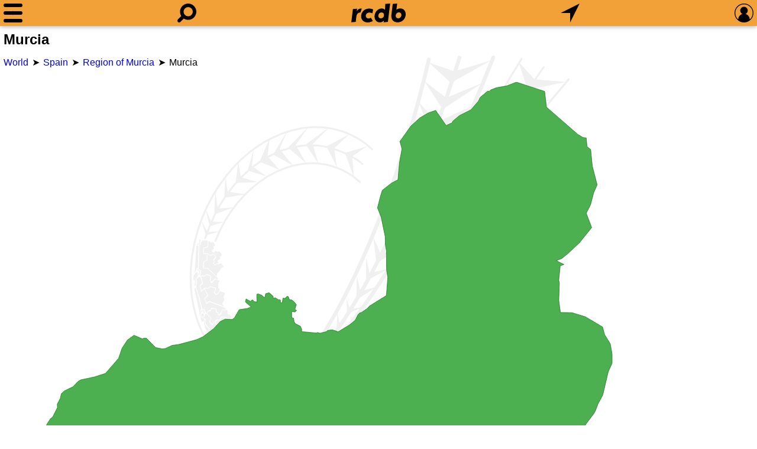

--- FILE ---
content_type: text/html; charset=UTF-8
request_url: https://rcdb.com/location.htm?id=63705
body_size: 14799
content:
<!DOCTYPE html>
<html lang=en>
<head><meta name="viewport" content="width=device-width, initial-scale=1.0, shrink-to-fit=no, viewport-fit=cover"><title>Murcia</title><meta name=description content="Looking for statistics on the fastest, tallest or longest roller coasters?  Find it all and much more with the interactive Roller Coaster Database."><meta name=application-name content=rcdb><style>
:root {--left: 0px;}
:root {--right: 0px;}
:root {--pleft: env(safe-area-inset-left);}
:root {--pright: env(safe-area-inset-right);}
:root {--ptop: env(safe-area-inset-top);}
:root {--pbottom: env(safe-area-inset-bottom);}
@media all and (min-width: 1281px)
{
	:root {--left: calc((100% - 1280px) / 2);}
	:root {--right: calc((100% - 1280px) / 2);}
	:root {--pleft: 0px;}
	:root {--pright: 0px;}
}:root {--body-back: #fff;}
:root {--body-text: #000;}
:root {--title-text: #000;}
:root {--link-link: #0000ee;}
:root {--link-visited: #551a8b;}
:root {--menu-back: #303231;}
:root {--menu-text: #e0e0e0;}
:root {--menu-hov: #505050;}
:root {--menu-line: #505050;}
:root {--head-text: #000;}
:root {--bg-color: rgba(239,138,8,0.8);}
:root {--shadow: 0 2px 5px 0 rgba(0,0,0,0.16), 0 2px 10px 0 rgba(0,0,0,0.12);}
:root {--tbl-head: #000;}
:root {--tbl-body: #c0c0c0;}
:root {--tbl-hov: rgba(0,0,0,0.06);}
:root {--bg-image: url(60.svg);}
:root {--img-camera: url(17.svg);}
:root {--img-tree-open: url("[data-uri]");}
:root {--img-tree-clos: url("[data-uri]");}
:root {--img-swap: url(/50.svg);}

:root {--ctrl-back: #fff;}
:root {--ctrl-back-rev: #141d26;}
:root {--ctrl-text-rev: #aab8c2;}
:root {--ctrl-bdr: 1px solid var(--bg-color);}

:root {--img-sort-not: url("[data-uri]");}
:root {--img-sort-asc: url("[data-uri]");}
:root {--img-sort-dec: url("[data-uri]");}

:root {--img-close: url("[data-uri]");}
.shade {overflow-y: auto;}@media all and (max-width: 1280px)
{
	#pbox {display: none;}
}

html {-webkit-text-size-adjust: 100%;}
body {background-color: var(--body-back); color: var(--body-text);}
body {line-height: 1.4;}
body {margin: 0 var(--right) 0 var(--left); padding: var(--ptop) calc(var(--pright) + 6px) var(--pbottom) calc(var(--pleft) + 6px);}
body, select, input, textarea {font-size: 16px; font-family: Arial, Helvetica, sans-serif;}

.locsel, select, input, textarea {background-color: var(--ctrl-back); color: var(--body-text); border: var(--ctrl-bdr); box-sizing: border-box; padding: 3px 6px;}
select:not([multiple]), input, textarea {-webkit-appearance: none; -moz-appearance: none; appearance: none;}
.locsel, select, input:not([type=radio]), textarea {border-radius: 6px;}
input[type=radio]:checked {background-image: url([data-uri]);}
input[type=radio], input[type='checkbox'] {height: 22px; width: 22px;}
input[type=radio] {position: relative; top: -4px; border-radius: 11px; margin-right: 6px;}
input[type=checkbox] {margin: 2px 6px 2px 0; vertical-align: bottom;}
input[type=checkbox]:checked {background-image: url([data-uri]);}
.locsel, select:not([multiple]) {padding-right: 26px; background-repeat: no-repeat; background-position: right 0; background-image: url([data-uri]);}
.locsel:focus, select:focus, textarea:focus, input:focus {box-shadow: 0 0 0 1px var(--bg-color); outline: none;}

.locsel {display: inline-block;}
.locsel:link {color: var(--body-text);}
.locsel:hover {text-decoration: none;}

.pop {color: var(--menu-text); background: var(--menu-back); box-shadow: var(--shadow); padding: 6px;}
.pop input,
.pop select,
.pop textarea {background-color: var(--ctrl-back-rev); color: var(--ctrl-text-rev);}

ul.ll.inline {display: inline;}
ul.ll {margin: .75em 0; padding: 0;}
ul.ll li {display: inline;}
ul.ll li:not(:first-child):before {content: '\2022'; margin: 0 6px;}

.bold {font-weight: bold;}

a {text-decoration: none;}
a:link {color: var(--link-link);}
a:visited {color: var(--link-visited);}
a:hover {text-decoration: underline;}
/*a:focus {outline: thin dotted;}*/

form {margin: 0px;}

h1 {margin: 6px 0 12px 0; padding: 0; font-size: 1.5em; font-weight: bold; color: var(--title-text);}
h2 {margin: 0; padding: 0; font-size: 1.25em; font-weight: bold;}:root {--menu-w: 32px;}
:root {--look-w: 32px;}
:root {--home-w: 92px;}
:root {--find-w: 32px;}
:root {--sign-w: 32px;}
:root {--margin: calc((100% - var(--menu-w) - var(--look-w) - var(--home-w) - var(--find-w) - var(--sign-w)) / 8);}

#menu {width: var(--menu-w);}
#look {width: var(--look-w);}
#home {width: var(--home-w); background-image: url(61.svg);}
#find {width: var(--find-w);}
#sign {width: var(--sign-w);}

:root {--head-height: 32px;}
:root {--head-padding: 6px;}

:root {--head-total: calc(var(--head-height) + var(--head-padding) * 2);}

.svg {background-size: contain; background-repeat: no-repeat; background-position: center;}
.nav {position: fixed; left: var(--left); right: var(--right); box-shadow: var(--shadow);}

#menudrop {left: calc(var(--left) + var(--pleft)); white-space: nowrap;}
#signdrop {right: calc(var(--right) + var(--pright));}

#head {top: 0; height: var(--head-height); overflow: hidden; white-space: nowrap;}
#head {background: var(--bg-color); padding: var(--head-padding) calc(var(--pright) + 6px) var(--head-padding) calc(var(--pleft) + 6px);}
#head a {display: inline-block; position: relative; height: 32px;}
#head a:not(:first-child) {margin-left: var(--margin);}
#head a:not(:last-child) {margin-right: var(--margin);}

#bg {position: fixed; z-index: -1; left: 0; right: 0; top: var(--head-total); bottom: 0;}
#bg {background-image: var(--bg-image);}

#spacer {height: var(--head-total);}

#mask {position: fixed; display: none; top: var(--head-total); bottom: 0; left: 0; right: 0;}

@media all and (max-width: 640px)
{
	.shade > div > h2 {font-size: 22px;}

	.shade {width: 100%;}
					
	.mg a {padding: 6px 12px; font-size: 20px;}

	#signdrop form > * {padding: 9px;}
	.pref > * {padding: 9px 0;}

	#signdrop, 
	#signdrop select,
	#signdrop input {font-size: 22px;}

	#signdrop input[type='checkbox'] {height: 30px; width: 30px; margin: 0 12px 0 0;}
}

@media all and (min-width: 641px)
{
	.shade > div > h2 {font-size: 17px;}

	/*Not sure what wide did*/
	/*.wide {width: calc(50% + 32px); left: 50%; transform: translate(-50%, 0);}*/

	.mg a {padding: 3px 12px; font-size: 17px;}
					
	#signdrop form > * {padding: 6px;}
	.pref > * {padding: 6px 0;}

	#signdrop input[type='checkbox'] {margin: 0 6px 0 0;}
}

.shade > div > h2 {margin: 0; padding: 6px 0 6px 0; font-variant: small-caps;}
.shade > div > h2 {margin: 0; padding: 6px 0;}

#sqsr:empty {display: none;}
#lookdrop div {padding: 0 0 12px 0; font-size: 16px; border: 0;}
#lookdrop div:not(:first-child) {padding-top: 6px; border-top: 1px solid var(--menu-line);}
#lookdrop div:not(:last-child) {padding-bottom: 6px;}
#lookdrop div > a {display: block; text-decoration: none; padding: 3px;}
#lookdrop div > a:hover {background-color: var(--menu-hov);}
#lookdrop div > a > span {display: block;}

#signdrop input[type=text],
#signdrop input[type=password] {width: 100%; min-width: 215px;}
#signdrop label span,
.pref span {display: inline-block; padding-bottom: 1px;}
.pref {padding-left: 6px;}

#signdrop input,
#signdrop select {background-color: var(--ctrl-back-rev); color: var(--ctrl-text-rev);}

.shade {position: fixed; background: var(--menu-back); height: 0px; max-height: calc(100% - var(--head-total)); color: var(--menu-text);}
.shade {transition: height 0s ease;}

.mg a:hover {background-color: var(--menu-hov);}
.mg a {display: block; text-decoration: none;}

.shade a:link,
.shade a:visited,
.shade a:active {color: var(--menu-text);}

.shade {padding: 0 12px; box-sizing: border-box;}
.shade > div {padding: 6px 0;}
.shade > div:not(:first-child) {border-top: 1px solid var(--menu-line);}
.shade > div:not(:last-child) {border-bottom: 1px solid var(--menu-line);}
.shade > div > h2 {font-variant: small-caps;}

.shade {box-shadow: var(--shadow);}

/*#signdrop input[type=submit] {background-color: var(--bg-color); color: black; -webkit-appearance: none;}*/

#www {position: relative;}
#fpw {height: 16px; position: absolute; right: 6px; top: 0; bottom: 0; margin: auto; text-decoration: none;}
/*#fpw:hover {text-decoration: underline;}*/

#head {-webkit-tap-highlight-color: rgba(0,0,0,0);}

@media all and (max-width: 639px)
{
	#lookdrop {width: 100%; left: 0;}
	#qsf {width: calc(100% - 12px - 12px - 12px - 12px - 32px - 32px); left: calc(32px + 12px + 12px);}
	#qsf input {font-size: 22px; margin: 0px 16px;}
}

@media all and (min-width: 640px)
{
	#lookdrop {width: calc(50% - (var(--left) + var(--right)) / 2 + 48px); left: 50%; transform: translate(-50%, 0);}
	#qsf {width: calc(var(--look-w) + var(--home-w) + var(--find-w) + var(--margin) * 4 + 16px); left: 50%; transform: translate(-50%, 0);}
	#qsf input {font-size: 16px; margin: 4px 16px;}
}

#lookdrop > div {padding: 6px 0;}
#lookdrop div:last-child {font-size: 12px;}

#qs:focus {box-shadow: none;}

#qsf {display: none; position: absolute; top: 6px; height: calc(32px - 6px);}
#qsf {background-color: #141d26; border-radius: 16px;}
#qsf {padding: 3px 0px;}

#qsf input {box-sizing: border-box; width: calc(100% - 32px - 16px); -webkit-appearance: none;}
#qsf input {padding: 0;}
#qsf input {border: none;}
#qsf input:focus {outline: none;}
#qsf input::-ms-clear {display: none;}
#qsf input {background-color: transparent; color: #aab8c2;}

#qsc {display: none; width: 32px; height: 32px; position: absolute; right: 0; top: 0; cursor: pointer;}:root {--height: 6px;}
#menu.head {position: relative;}
#menu.head * {margin: 0; position: absolute; background-color: black; border-radius: calc(var(--height) / 2);}

#menu.head :nth-child(1) {top: 0; height: var(--height);}
#menu.head :nth-child(3) {top: calc(50% - var(--height) / 2); bottom: calc(50% - var(--height) / 2);}
#menu.head :nth-child(5) {bottom: 0; height: var(--height);}
#menu.head :nth-child(odd) {left: 0; right: 0;}

#menu.head :nth-child(2) {transform: rotate(45deg);}
#menu.head :nth-child(4) {transform: rotate(-45deg);}
#menu.head :nth-child(even) {top: calc(50% - var(--height) / 2); bottom: calc(50% - var(--height) / 2);}
#menu.head :nth-child(even) {left: calc(50% - var(--height) / 2); right: calc(50% - var(--height) / 2);}

@keyframes squishdown
{
	from {top: 0;}
	to {top: calc(50% - var(--height) / 2);}
}

@keyframes squishdownx
{
	from {top: calc(50% - var(--height) / 2);}
	to {top: 0;}
}

@keyframes squishup
{
	from {bottom: 0;}
	to {bottom: calc(50% - var(--height) / 2);}
}

@keyframes squishupx
{
	from {bottom: calc(50% - var(--height) / 2);}
	to {bottom: 0;}
}
			
@keyframes shrink
{
	from {left: 0; right: 0;}
	to {left: calc(50% - var(--height) / 2); right: calc(50% - var(--height) / 2);}
}

@keyframes shrinkx
{
	from {left: calc(50% - var(--height) / 2); right: calc(50% - var(--height) / 2);}
	to {left: 0; right: 0;}
}

@keyframes grow
{
	from {left: calc(50% - var(--height) / 2); right: calc(50% - var(--height) / 2);}
	to {left: calc(50% - (100% * 1.414) / 2 + var(--height) / 2); right: calc(50% - (100% * 1.414) / 2 + var(--height) / 2);}
}

@keyframes growx
{
	from {left: calc(50% - (100% * 1.414) / 2 + var(--height) / 2); right: calc(50% - (100% * 1.414) / 2 + var(--height) / 2);}
	to {left: calc(50% - var(--height) / 2); right: calc(50% - var(--height) / 2);}
}

#menu.head.gox :nth-child(1) {animation: squishdown 100ms linear forwards, shrink 100ms linear 100ms forwards;}
#menu.head.gox :nth-child(3) {animation: shrink 100ms linear 100ms forwards;}
#menu.head.gox :nth-child(5) {animation: squishup 100ms linear forwards, shrink 100ms linear 100ms forwards;}
#menu.head.gox :nth-child(even) {animation: grow 100ms linear 200ms forwards}

#menu.head.goh :nth-child(1) {top: calc(50% - var(--height) / 2);}
#menu.head.goh :nth-child(5) {bottom: calc(50% - var(--height) / 2);}
#menu.head.goh :nth-child(odd) {left: calc(50% - var(--height) / 2); right: calc(50% - var(--height) / 2);}
#menu.head.goh :nth-child(even) {left: calc(50% - (100% * 1.414) / 2 + var(--height) / 2); right: calc(50% - (100% * 1.414) / 2 + var(--height) / 2);}

#menu.head.goh :nth-child(even) {animation: growx 100ms linear forwards;}
#menu.head.goh :nth-child(5) {animation: shrinkx 100ms linear 100ms forwards, squishupx 100ms linear 200ms forwards;}
#menu.head.goh :nth-child(3) {animation: shrinkx 100ms linear 100ms forwards;}
#menu.head.goh :nth-child(1) {animation: shrinkx 100ms linear 100ms forwards, squishdownx 100ms linear 200ms forwards;}.stdtbl {overflow-x: auto; -webkit-overflow-scrolling: touch; white-space: nowrap;}
.stdtbl table {width: 100%; border-spacing: 0; line-height: 2em;}
.stdtbl table th,
.stdtbl table td {padding: 0px 6px;}
.stdtbl table th,
.stdtbl table th a:link,
.stdtbl table th a:visited {color: var(--title-text);}
.stdtbl table thead tr:first-child th {border-top: 1px solid var(--tbl-head);}
.stdtbl table thead tr:last-child th {border-bottom: 1px solid var(--tbl-head);}
.stdtbl table tbody tr:not(:last-child) td {border-bottom: 1px solid var(--tbl-body);}
.stdtbl table tbody tr:last-child td {border-bottom: 1px solid var(--tbl-head);}
.stdtbl table tbody tr:hover {background: var(--tbl-hov);}

.stdtbl th[data-sort]:hover {background-color: var(--tbl-hov);}

@media all and (min-width: 640px)
{
	.stdtbl tr[data-dsort] th:not(:last-child) {border-right: 1px solid var(--tbl-body);}
	.stdtbl th[data-sort] {background-repeat: no-repeat; background-size: auto 50%; background-position: right 6px center; padding-right: 24px;}

	.stdtbl th[data-sort] {background-image: var(--img-sort-not);}
	.stdtbl th[data-sort].asc {background-image: var(--img-sort-asc);}
	.stdtbl th[data-sort].dec {background-image: var(--img-sort-dec);}
}.arrow :not(:last-child):after {content: '➤'; margin: 0 6px;}

#counts {margin-top: 12px;}
#counts tr td:first-child {font-size: 150%; padding-right: 6px; text-align: right; vertical-align: text-bottom;}
#counts tr td:last-child {vertical-align: text-bottom;}
#counts tr:not(:first-child) td {padding-top: 3px;}

.cen {margin-top: 12px;}
.cen table th:nth-child(1),
.cen table td:nth-child(1) {text-align: left;}
.cen table th:nth-child(n+2),
.cen table td:nth-child(n+2) {text-align: right;}

#map {width: 100%; height: 100%; display: inline-block;}</style>
<script>
function initHeader(){function open(node){function step3(){nodeShade.removeEventListener("transitionend",step3);if(nodeShade.style.overflowY=='hidden')nodeShade.style.overflowY='';nodeShade.style.height='auto';}function step2(){if(nodeShade.dataset.speed)nodeShade.style.transitionDuration=(height*parseFloat(nodeShade.dataset.speed)).toString()+'ms';nodeShade.style.opacity='';if(getComputedStyle(nodeShade,null).getPropertyValue("overflow-y")=='auto')nodeShade.style.overflowY='hidden';nodeShade.style.height=height.toString()+'px';if(height)nodeShade.addEventListener("transitionend",step3);else step3();}nodeMask.style.display='block';var nodeShade=document.getElementById(node.dataset.target);nodeShade.style.opacity=0;nodeShade.style.transitionDuration=0;nodeShade.style.height='auto';var height=nodeShade.getBoundingClientRect().height;nodeShade.style.height=0;window.requestAnimationFrame(step2);if(node.dataset.open)node.classList.add(node.dataset.open);if(node.dataset.close)node.classList.remove(node.dataset.close);if(node.dataset.aux)document.getElementById(node.dataset.aux).style.display='block';if(node.dataset.focus)document.getElementById(node.dataset.focus).focus();nodeOpen=node;}function close(node){function step4(){nodeShade.removeEventListener("transitionend",step4);if(nodeOpen==null)nodeMask.style.display='';if(nodeShade.style.overflowY=='hidden')nodeShade.style.overflowY='';}function step3(){nodeShade.style.height='';if(height)nodeShade.addEventListener("transitionend",step4);else step4();}function step2(){if(nodeShade.dataset.speed)nodeShade.style.transitionDuration=(height*parseFloat(nodeShade.dataset.speed)).toString()+'ms';nodeShade.style.height=height.toString()+'px';requestAnimationFrame(step3);}var nodeShade=document.getElementById(node.dataset.target);var height=nodeShade.getBoundingClientRect().height;nodeShade.style.transitionDuration=0;if(getComputedStyle(nodeShade,null).getPropertyValue("overflow-y")=='auto')nodeShade.style.overflowY='hidden';requestAnimationFrame(step2);if(nodeOpen.dataset.open)nodeOpen.classList.remove(nodeOpen.dataset.open);if(nodeOpen.dataset.close)nodeOpen.classList.add(nodeOpen.dataset.close);if(node.dataset.aux)document.getElementById(node.dataset.aux).style.display='';nodeOpen=null;}function click(e){var nodeClosed=null;var nodeShade;var anchor=e.target;while(anchor)if(anchor.tagName=='A')break;else anchor=anchor.parentNode;if(anchor){if(anchor.dataset.hold==undefined)anchor.blur();if(anchor.href==location.href+'#')e.preventDefault();if(nodeOpen){if(anchor==nodeOpen){close(nodeOpen);}else{if(anchor.dataset.hold==undefined)close(nodeOpen);if(anchor.dataset.target)open(anchor);}}else if(anchor.dataset.target)open(anchor);}else if(nodeOpen){nodeShade=document.getElementById(nodeOpen.dataset.target);if(!nodeShade.contains(e.target))close(nodeOpen);}}function clear(){while(nodeLookDrop.hasChildNodes())nodeLookDrop.removeChild(nodeLookDrop.lastChild);}function qs(e){queryCount++;nodeQSC.style.display=e.target.value.length?'block':'';if(e.target.value.length){var xhr=new XMLHttpRequest();var formData=new FormData();var dateStart=new Date();formData.append('q',e.target.value.toLowerCase());formData.append('s',queryCount);formData.append('w',window.innerWidth);formData.append('h',window.innerHeight);formData.append('r',devicePixelRatio);xhr.onload=function(){if(this.status==200){querySuccess++;var d=(new Date()).getTime()-dateStart.getTime();if(d>querySlow)querySlow=d;if(d<queryFast)queryFast=d;querySum+=d;var json=JSON.parse(this.response);if(json.sequence==queryCount){clear();if(json.results.length)nodeLookDrop.appendChild(document.createElement('div'));for(var n=0;n<json.results.length;n++){nodeLookDrop.lastChild.appendChild(document.createElement('a'));nodeLookDrop.lastChild.lastChild.href=json.results[n].l;nodeLookDrop.lastChild.lastChild.appendChild(document.createElement('span'));nodeLookDrop.lastChild.lastChild.lastChild.appendChild(document.createTextNode(json.results[n].t));if(json.results[n].s){nodeLookDrop.lastChild.lastChild.appendChild(document.createElement('span'));nodeLookDrop.lastChild.lastChild.lastChild.style.fontSize='75%';nodeLookDrop.lastChild.lastChild.lastChild.style.marginLeft='20px';nodeLookDrop.lastChild.lastChild.lastChild.appendChild(document.createTextNode(json.results[n].s));}}nodeLookDrop.appendChild(document.createElement('div'));}if(nodeLookDrop.hasChildNodes())nodeLookDrop.lastChild.textContent='Slowest: '+querySlow+' ms; Fastest: '+queryFast+' ms; Average: '+Math.round(querySum/(queryCount-queryNull))+' ms; '+querySuccess+' of '+(queryCount-queryNull);}else{alert(this.status);}};xhr.open('POST','/iqs.json');xhr.send(formData);}else{queryNull++;clear();}}function sp(e){e.stopPropagation();}function qsc(e){clear();nodeQSC.style.display='';nodeQSF.firstChild.value='';nodeQSF.firstChild.focus();}function ldmd(e){nodeQSF.firstChild.blur();}var nodeOpen=null;var nodeHead=document.getElementById('head');var nodeMask=document.getElementById('mask');var nodeQS=document.getElementById('qs');var nodeQSF=document.getElementById('qsf');var nodeLookDrop=document.getElementById('lookdrop');var nodeQSC=document.getElementById('qsc');var queryCount=0;var querySuccess=0;var queryNull=0;var querySum=0;var querySlow=0;var queryFast=60000;nodeQSF.addEventListener('click',sp);nodeHead.addEventListener('click',click);nodeMask.addEventListener('click',click);nodeQS.addEventListener('input',qs);nodeQSC.addEventListener('click',qsc);nodeLookDrop.addEventListener('touchstart',ldmd,{passive:true});nodeQS.setAttribute('autocorrect','off');function prefInput(e){var xhr=new XMLHttpRequest();var formData=new FormData();formData.append(e.target.dataset.name,e.target.value);xhr.onload=function(){if(this.status==200){location.reload(true);}};xhr.open('POST','/cookie.json');xhr.send(formData);}for(let pref of document.getElementsByClassName('pref'))pref.addEventListener('change',prefInput);for(let col of document.getElementsByClassName('cca')){var l=0;for(var m=0;m<col.childNodes.length;m++)l=Math.max(l,col.childNodes[m].offsetWidth);}function keyed(e){if(document.activeElement.tagName=='BODY'&&e.key.length==1&&!e.ctrlKey&&!e.altKey&&!e.metaKey){let node=document.getElementById('look');if(node){var event=new MouseEvent('click',{view:window,bubbles:true,cancelable:true});node.dispatchEvent(event);}}else if(e.key=='Escape'&&nodeOpen!=null)close(nodeOpen);}document.addEventListener("keydown",keyed);}document.addEventListener('DOMContentLoaded',initHeader);function initTable(){function sort(th){function compTxt(a,b){return a.localeCompare(b,navigator.languages);}function compNum(a,b){return parseFloat(b)-parseFloat(a);}function compDat(a,b){return b.localeCompare(a);}function compare(func,a,b,rev){if(a===undefined||b===undefined)if(a===undefined)return 1;else if(b===undefined)return-1;else return 0;else return func(a,b)*rev;}let column=[...th.parentElement.childNodes].indexOf(th);let table=th;let func,rev,dir;while(table.tagName!='TABLE')table=table.parentNode;switch(th.dataset.sort){case't':func=compTxt;dir=1;break;case'n':func=compNum;dir=-1;break;case'd':func=compDat;dir=1;break;}if(th.classList.contains('dec'))rev=1*dir;else if(th.classList.contains('asc'))rev=-1*dir;else rev=1;for(let tb of table.getElementsByTagName('tbody')){[...tb.children].sort((a,b)=>compare(func,a.childNodes[column].dataset.sort,b.childNodes[column].dataset.sort,rev)).forEach(p=>tb.insertBefore(p,null));}for(let thh of th.parentNode.childNodes)thh.classList.remove('asc','dec');th.classList.add(rev*dir==-1?'dec':'asc');}function click(e){let th=e.target;while(th.tagName!='TH')th=th.parentNode;if(th.dataset.sort!==undefined)sort(th);}for(let tr of document.querySelectorAll('.stdtbl > table > thead > tr[data-dsort]')){tr.addEventListener('click',click);sort(tr.childNodes[parseInt(tr.dataset.dsort)-1]);}}window.addEventListener('DOMContentLoaded',initTable);function shortDate(dt){switch(dt.length){case 4:return(new Date(dt.substr(0,4),0,1,12)).toLocaleDateString(navigator.languages,{year:'numeric'});case 7:return(new Date(dt.substr(0,4),dt.substr(5,2)-1,1,12)).toLocaleDateString(navigator.languages,{year:'numeric',month:'numeric'});case 10:return(new Date(dt.substr(0,4),dt.substr(5,2)-1,dt.substr(8,2),12)).toLocaleDateString(navigator.languages,{year:'numeric',month:'numeric',day:'numeric'});case 24:return(new Date(dt)).toLocaleDateString(navigator.languages,{year:'numeric',month:'numeric',day:'numeric'});default:return'';}}function dateTime(dt){return(new Date(dt)).toLocaleDateString(navigator.languages,{year:'numeric',month:'long',day:'numeric',hour:'numeric',minute:'numeric'});}function intlInit(){let ts=document.getElementsByTagName('time');for(let t=0;t<ts.length;t++){if(ts[t].hasAttribute('data-long'))ts[t].appendChild(document.createTextNode(dateTime(ts[t].getAttribute('datetime'))));else ts[t].appendChild(document.createTextNode(shortDate(ts[t].getAttribute('datetime'))));}for(let e of document.getElementsByClassName('int'))e.textContent=Intl.NumberFormat(navigator.languages).format(parseInt(e.textContent));for(let t of document.getElementsByClassName('float')){var o={};var p=t.dataset.prc?parseFloat(t.dataset.prc):1;o.minimumFractionDigits=p;o.maximumFractionDigits=p;t.textContent=Intl.NumberFormat(navigator.languages,o).format(parseFloat(t.textContent));}for(let t of document.getElementsByClassName('percent')){var o={};var p=t.dataset.prc?parseFloat(t.dataset.prc):1;o.style='percent';o.minimumFractionDigits=p;o.maximumFractionDigits=p;t.textContent=Intl.NumberFormat(navigator.languages,o).format(parseFloat(t.textContent));}for(let t of document.getElementsByClassName('currency')){var o={};var p=t.dataset.prc?parseFloat(t.dataset.prc):0;o.style='currency';o.currency=t.dataset.ccy;o.minimumFractionDigits=p;o.maximumFractionDigits=p;t.textContent=Intl.NumberFormat(navigator.languages,o).format(parseFloat(t.textContent));}for(let e of document.getElementsByClassName('sort'))if(e.tagName=='UL')[...e.children].sort((a,b)=>a.dataset.sort==b.dataset.sort?a.firstChild.firstChild.nodeValue.localeCompare(b.firstChild.firstChild.nodeValue,navigator.languages):parseInt(a.dataset.sort)-parseInt(b.dataset.sort)).map(node=>e.appendChild(node));else if(e.tagName=='SELECT')[...e.querySelectorAll(":not([value=''])")].sort((a,b)=>a.dataset.sort==b.dataset.sort?a.firstChild.nodeValue.localeCompare(b.firstChild.nodeValue,navigator.languages):parseInt(a.dataset.sort)-parseInt(b.dataset.sort)).map(node=>e.appendChild(node));}window.addEventListener('DOMContentLoaded',intlInit);</script>
</head>
<body><div id=spacer></div><h1>Murcia</h1><div class=arrow><span><a href=/location.htm>World</a></span><span><a href="/location.htm?id=25940">Spain</a></span><span><a href="/location.htm?id=63672">Region of Murcia</a></span><span>Murcia</span></div><br><div id=map>
<svg viewBox="0 0 3714 3840" xmlns="http://www.w3.org/2000/svg" class="mapsvg">
<style>/* <![CDATA[ */.mapsvg .location,.mapsvg .locations a {fill: #4CAF50; stroke: #0C6F10; stroke-width: 2;}.mapsvg .locations a:visited path {fill: #4CAF50;}.mapsvg .locations a:hover path {opacity: 0.75;}.mapsvg .parks {stroke-width: 1; stroke: black;}.mapsvg .parks .coasters,.mapsvg .parks .coasters a:visited {fill: green;}.mapsvg .parks .no_coasters,.mapsvg .parks .no_coasters a:visited {fill: orange;}.mapsvg .parks .defunct,.mapsvg .parks .defunct a:visited {fill: red;}/* ]]> */</style>
<g class="location"><path d="M1749,3741l3,4l-3,1l-2,2h-6l1,-7z"/>
<path d="M3589,2854v4l1,2l-4,8l-7,-1v-10l4,-3z"/>
<path d="M3013,3331l-7,-1l-1,-3l3,-2h8v2z"/>
<path d="M2361,3336l-2,5h-8l1,-5l3,-2l5,-2z"/>
<path d="M3496,3034l-3,3l-4,-2l1,-3h5z"/>
<path d="M3446,2933l1,4l2,3l4,3l5,7v14l-3,-1l-5,4h-3l-4,-3l-7,-8l-3,-4v-3l2,-2l-1,-6l2,-1v-4h4l1,-4l3,-1z"/>
<path d="M3384,2931l4,3v4l-2,2l1,4l3,3l-2,4l-3,-1l-1,-3v-3l-7,-8h-5v-3l4,-2l3,-3h2z"/>
<path d="M3496,2694v3l3,2l1,2l-3,1l-3,-5v-3z"/>
<path d="M937,3367l-83,-120l-3,-8l3,-17l-3,-10l-21,-11l-11,-25l-15,-13l-3,-18l-7,-8v-24l-13,-23l-12,5l-6,-19l-14,-15l-12,-37l-10,-12l5,-37l-4,-16l3,-17l-5,-6l10,-29l1,-23l8,-8l9,-1l9,-14l-15,-55l-5,-51l-9,-24l16,-83l11,-39l-6,-12l9,-50l15,-34l24,-19l6,-22l-18,-15h-11l-15,-19l-9,12l-10,-2l-2,-10l-38,34l-8,-1l-37,-14l-8,-2l1,-5l-10,-9l-12,-4l-9,3l-6,-10l-18,-3l-7,2l-8,15l-16,17l-2,-7l-28,-8l-11,-10h-10l3,-13l-8,-13l-17,-10l-11,-17l-15,1l-11,7l-37,1l3,4l-14,13l-17,-4l-16,11l-28,-36v-6l-50,-36l-31,-16l-1,-4l-12,1l-4,-7l-18,-7l-34,-31l-12,-28l-18,-9l-16,-18l-6,-1l-45,-84l-2,-33l-24,-19l-30,-14l-40,-34l-6,-11l13,-48l18,-36v-14l36,-35l44,-26l70,-72l24,-42l2,-19l-3,-11l12,-26l17,-26l10,-7l24,-48l-1,-16l15,-29l5,-23l15,-14l43,-21l26,-27l13,-7l66,-14l56,-18l65,-75l17,-50l27,-41l32,-23l42,18l7,-4l13,1l45,46l31,6l17,-1l34,-16l31,-4l90,-24l31,-14l54,-41l32,-35l25,-12l34,2l11,-7l24,-42l41,-6l18,-7l-28,-25l3,-15l22,12l8,-7l5,1l2,7l17,2l-1,-38l7,-2l17,6l12,11l5,-2l3,-16l17,-5l20,17l1,11l10,-3l15,10h9l2,4l-1,9l9,3l4,-24l10,1l11,-10l5,1l6,15l11,2l11,8l12,15l-7,23l8,6l-8,8l-12,-2l-4,3v26l10,4l2,17l7,10l24,12l7,16l-1,11l76,7l2,-3l13,4l32,-8l6,-6l23,-3l25,8v4l60,-36l29,-24l14,-28l10,-9h5l32,-22l8,-10l85,-53l7,-91l-6,-34l-1,-97l-5,-30l-1,-40l-20,-97l-18,-46l14,-55l10,-32l45,-35l32,-17l8,-86l12,-67l-10,-37l55,-77l44,-40l41,-24l37,-13l52,75l30,-14l2,-7l35,-29l56,-28l36,-42l10,-20l36,-30l8,1l7,-7l28,-11l54,-10l46,-18l140,46l9,78l155,135l25,15l17,3l4,43l18,14l8,82l24,93l-17,39l-16,61l-21,41l27,71l-61,76l-58,54l-30,24l-27,10l39,19l-19,7l-7,71l3,15l-3,85l8,60l57,1l66,20l86,51l10,38l28,45l9,52v45l-19,42l-27,115l-24,45l-12,32l-8,15l-61,81l13,60l1,53l17,61l26,43l9,13l17,10l37,61l34,46l16,38l54,84l28,68l47,59l94,105l13,10l21,26l25,22l58,15l29,29l19,10l24,3l18,-9v2l1,9v16l3,4v5l2,3v9l2,2v6l2,3l1,4l2,3h7h5v6l-3,-1v3l-3,1l-2,3l-6,4v12l4,9v10l3,4v3l4,8v14l1,1l1,7l6,2l2,2l-1,5h-4l-2,4h-5h-2l-1,-3l-6,-4v-3l-5,-3l-3,3h-2l-1,-5l1,-2l1,-3l5,5l8,2l3,1l-1,-9l2,-4v-3l-2,-3v-5l-3,-6l-6,-11v-13l-4,-1l-1,-2l1,-6l-1,-7h-5v-2l-2,-1l2,-3v-4l4,-2l3,3l-2,-2l-1,-7l2,-7h-4l1,7l-9,-5v-9h-1v-8l-1,-5v-5l1,-5l2,-1l1,-6h1l-1,-6h-6l-3,3l-5,7l-4,1l-2,5l-4,3l-1,5l4,12v7l2,3h3l-1,4l-2,-3v12l-2,1v5l-7,-2h-7l-5,1l-1,6l3,3l-4,5l-4,1h-8l-3,2h-2l-4,2v2l-6,5v3l-2,3v3l-5,6l-3,8l-3,7v6l1,1v8l1,2v5l1,2l1,18l2,4l-5,5l-3,10h-2l-6,9l-3,2h-2l-4,7l-9,8l-2,6l-2,1l-4,6h-2l-15,20l-7,3l-2,3l-8,-1l-2,2l-4,3l-6,-1l-4,4l-1,3l-6,5l-1,3l-2,3l1,3l-2,4l-3,3v7l1,4l-6,7l-1,5v7l-5,8l-5,6l-1,2l-5,3l-1,4l-2,1v11l5,14l5,6l1,4l5,5l3,2l14,19l5,4l1,4l3,2l2,5l7,10v3l3,6h2l1,6l4,4l6,4l2,3l1,8l5,2v5l1,3l5,6l2,5l5,2l1,3l4,4l2,1l3,4l7,5l2,5l5,4l7,6l4,2l4,4l6,4l4,1l5,4h3l2,2h2l4,4h3l2,3l8,3h6l20,7l3,2l5,-2h4l2,6l7,2l2,-2l6,2l-2,3l1,3l4,2h7l1,-2l7,1l2,4l1,3l-4,3l1,2l8,9l7,2l3,3l4,1h14l6,-4h3l2,-2h3l6,-8l1,-6l-1,-3l6,-7v-5l-1,-1v-14l-3,-4l1,-9l-1,-1v-8l-7,-7h-15l-2,2v4l-4,2h-3l-5,-5l1,-5h6l1,-2h3l5,3h6l1,-3h-5l-5,-3l-1,-7l4,-2l-1,-2v-6l-1,-1l1,-13l-1,-6l-3,-5v-4l-2,-3l-1,-5l-3,-6l-1,-4l-3,-6h-4l-2,-3l2,-4l3,-9l-2,-4v-16l-1,-1v-6l-3,-4h-6l1,-6h2v-7l1,-1v-9l2,-3v-6l1,-1l1,-8l1,-11l2,-5l2,-2l-1,-10v-12l3,-3v-5l-3,-4l-5,-4v-2l-3,-3l-1,-6l-2,-4v-5l7,3l1,-3l-3,-6l-5,2l2,-5l5,-6l-1,-3l-6,-4l-2,-1l-4,-12l1,-7l-2,-3l1,-4l-1,-9l-2,-1l-2,-10l-3,-4l-4,-4l-2,-7l-7,-4v-2l-3,-2v-4l-2,-1v-11h-1l-1,-5h7l4,3l5,7v4l2,2l1,5h10l7,3l-1,-3l-3,-3v-6l3,-1l5,17v5l5,4v5l2,4l-1,2l-4,-4l-1,2h-2l-6,8l-1,14l1,4v8l5,5l1,6l3,2l1,4l3,1l5,4v2h5l2,5l4,2h7l2,-5l3,1l4,9l1,1l2,6l2,5l3,4l-2,2l-2,-2l-4,-7v-4l-4,-3l-3,-2l2,4l-1,4h-4l1,-4l-9,1l-3,3l3,2v3l-3,9l4,1v3l-6,1l-5,2l-1,15l1,1l1,13l-3,6v4l-2,2v5l-2,9v10l1,2v12l1,4v7l2,9l2,3l1,7h2v9l3,4l1,5v5l2,6l1,8l4,4v5l4,11l2,3l4,13l2,2l1,7l2,1l3,5l8,1l1,1v3l-4,2l1,5l3,3v3l2,7l4,2l-1,6l2,1l1,5l4,3l1,6l1,2l5,14l4,4l3,1l2,5l5,4l2,-1l1,4l5,5l4,1l4,2v-3l12,-5l2,-2l6,-1v7l3,2v2l-5,2l-3,3h-3l-3,4h-5l-4,-2h-10l-1,3l-2,12h-4l-2,7h-3l-1,3v7l-7,2l-1,2l-7,1v3l-1,5l-5,7h-1v13l-5,1l-2,3l-5,2h-6l-1,1h-5l-3,3v3l-3,3h-5l-4,2h-8l-2,1h-7l-5,3l-7,1l-4,3l-8,-1l-4,1h-6l-9,-1l-5,4l-3,1l-2,-2h-8l-3,4l-5,1l-1,3l-4,2l-2,-2l-6,-1l-5,1l-3,3l-1,3h-4l-3,4v5l-4,2l-1,3l-4,1l-3,-1l-7,1l-1,2h-6l-1,-1l-5,-1l-2,1v4h-7l-4,4h-3l-3,5l-4,1v4l-4,5h-3l-5,6l-8,2l-2,-3h-4l-1,-4l-2,1h-8l-3,-4l-3,2h-22l-2,-3l-1,-5l-3,-3l-2,-1h-12l-4,9l-2,-2h-8l-2,3l-6,-1l-6,-2l-9,7l-2,6l-4,1l-6,-5v-4l-2,-2l-7,1l1,3l-2,10l2,1l-1,8l-7,2l-2,2l-4,-1l-1,2l-9,2l-1,3h-9l-2,3l-8,3h-6l-3,3l-5,1l-7,9h-3l-13,1l-2,4l-4,5v2l-4,4l-3,-2h-6l-3,-2h-6l-1,-2l-5,-2v-1l-5,-1l-2,-5l-2,2l-4,-1h-23l-2,2l-6,-1l-3,2h-4l-3,-1h-11l-2,-2l-4,-5l1,-4v-5h-2l-5,-8l-5,-4v-5h1l3,4l8,6v2l5,3l3,-1v-6l-2,-2l3,1l3,5l4,1l4,-3l6,-1v-3l-4,1l-5,-7l-6,-2l-3,2l-3,1l-2,-5l2,-3h2v-2l-4,-1h-5l-1,2l-6,-1h-9v-2l-3,-4l-8,-3l-1,-2l1,-8l-4,-2l-1,-2l-4,-1l1,-3l4,-8h2v-5l-2,-1h-12l-1,-3l4,-3h5l2,2h5l2,-2v-5l1,-3l-4,-10h-9l-2,4l-8,-2l-7,-2l-5,-1v-4l-2,-4h-4l1,10h7l5,2v2l4,6v4l-2,3l-4,2v4l4,4h2l3,6l-3,1l-7,8l-3,-1l-3,-6h-2l-4,-7l-7,1l-1,-2l-1,7h-3h-6l-4,-3l-4,-1h-4l1,7h-5l-4,4l-1,3l2,9l-2,5l-4,5l-9,2l-2,-2h-3l-3,2h-2l-8,-6v-2l-7,-3l-2,-5h-3l-1,-2h-16l-1,2l-8,-1l-7,-1l1,-3l-5,-2l-8,-1l-3,-3l-8,1l-3,8l-2,-1h-15l-4,-1l-5,-5v-3l-2,-2h-6l-3,4l-1,3h-6l-2,5h-2l-2,6l-2,1l-6,-1l-1,2l-6,2l-2,2h-3l-2,1v3l-2,6l-5,7l-10,1v2l-6,-1l-10,-2l-5,1l-7,6l-2,4l-2,-1l-2,4l-6,2l-1,2v7l-6,1l-1,1v5l-1,2l-5,2l-1,4l-4,2l-1,14h2l1,4l6,1l3,4l5,1h5l2,6h2l2,6l4,5l7,3l2,3l1,4l1,2l-3,1h-4h-4v-2h-4v2l-8,1l-5,-1v-6l-3,-2l-1,-3l-7,-1h-10l-2,2h-3l-3,-3h-3l-2,-3h-6l-2,2h-11l-6,-6h-4l-4,5h-7v-1h-4l-3,-2l-5,-1h-8l-8,-3l-4,-4h-2l-5,-4v-6l-5,-4v-2l-2,-3l6,-5h3v-4l1,-1l3,-7l2,-1l-4,-6h-2l-5,-6l-3,-4h-3l-5,-4l-6,-6l-10,-3l-1,-1h-9l-2,-4l-3,-2h-4l1,-2l-6,-3h-4l-4,-3l-5,-2h-6l-5,8h-3l1,-5h-1l-6,-4l-4,-2h-11l-5,-1l-2,3l-4,-1l-2,5l-4,-1v-9h-18h-3v-3h-3h-13l-8,3l-3,3v5l-2,4l-3,2h-6l-5,5v1l-3,4l-3,5v2h4v5l2,-3l3,-4l1,4l-3,2v5l4,3l-2,3h-2l1,4l-5,2l-5,-1l-7,2l-4,-4l-6,-1v-2h-6l-6,3l-2,6l-5,1l-1,-2l1,-4l-3,-4h-3l-1,4h-5l-8,-2l-1,2h-2l1,3l-4,2l1,-3l-1,-5l-3,-1l-10,-1l-2,-2h-10l-5,1v-2l-7,-2h-10l1,-2h-6l-1,-1h-9v3l-5,3h-3l-1,-5l-3,-2h-5l-2,1h-3l-9,4v2l-3,1l-2,3v8h-15l-6,-1l-3,3l-2,-1l-1,4l-4,2h-9l-3,5l-10,3v4h-3l-3,6l-6,2v4l-5,1l-1,5l-5,4v3l-7,9l-4,6v5l-3,1l1,2h-4l-5,3l-1,4l-6,-2l-7,2v4h-2v4l-5,2l-3,3h-4h-7v6l-4,6l-3,2l-3,9l-4,7l-2,7l-3,5h-3l2,2l1,4l-1,1h-15h-4l-7,4l-4,-2v-2l-3,4l-2,2l-5,1l-4,6l-3,1l-5,-4h-6l-2,6l-5,3l-13,1l-2,2l-3,2h-3l-1,3v3l-2,3h-8l-1,4l-4,1l-11,5l-1,3l-3,3l-6,7l-5,1v13l-4,2h-5l-4,4v3l-2,2v8l-3,4v5l-5,3l-1,2h-2l1,7h-3l-1,9l-3,6l-2,8l-4,2v7l-4,2v2l-4,2v3l3,1v3l-3,3l-2,7v7l-1,3l-2,12l-2,3l1,7h1v5l4,2h11l1,4l-3,6v3l-5,2h-2v2l-3,6l-5,-1v2l-5,2l-1,5l-4,2h-8l-1,-2l-11,-1l-1,-4v-4l-3,-6h-3v-10l-4,-5l-4,1l-2,4h-3l-4,-3l-4,-2l-12,2h-3l-7,8l-5,1l-3,3h-3l-2,5l-3,5l-1,1l-3,5h-10l-1,1l-1,3l-5,4h-7l-1,6h-3l-2,4l-4,7l-2,-1l-3,5h-3l-3,-2h-7l-4,-1l-4,2l-2,6v4h-5v5h4l1,3l-3,2l-5,3l-8,-1l1,-2l-1,-5l-4,-3h-6l-3,2l-9,-1l-2,1l1,7h2l1,3v3h-4l-2,2l-5,3h-7l-2,-4l-5,-3l-8,1l-6,6l-4,3h-2l-2,3l-1,4l-5,-2l-3,5h-9v3l-3,5l-4,6l-1,3l-4,-2l-4,6l3,2l-3,7l-2,2h-10l-5,-1l-3,2l-3,8l-8,1l-1,5l-4,5l1,4h5v2l-3,1l-6,1l-1,-5l-78,-70l-86,-56l-70,-60l-93,-12l-36,-14l-34,2l6,50l-80,-59l-29,-67l-13,-21l-14,-8l-88,-134z"/>
</g></svg>
</div>
<nav id=head class=nav><a href=# id=menu class=head data-target=menudrop data-open=gox data-close=goh aria-label=Menu><p><p><p><p><p></p></a><a id=look href=# data-target=lookdrop data-aux=qsf data-focus=qs aria-label=Search><svg  viewBox="0 0 32 32" xmlns="http://www.w3.org/2000/svg"><path d="M.88,26.87a3,3 1 1 0 4.25,4.25l5.65,-5.65a13.8,13.8 0 1 0 -4.25,-4.25zM26,13.8a7.8,7.8 0 0 1 -15.6,0a7.8,7.8 0 0 1 15.6,0"/></svg></a><a id=home href=/ class=svg aria-label=Home></a><a id=find href=/lo.htm aria-label="What's Nearby"><svg viewBox="0 0 2 2" xmlns="http://www.w3.org/2000/svg"><path d="M2 0L1 2L1 1L0 1Z"/></svg></a><a id=sign href=# data-target=signdrop aria-label=Preferences><svg viewBox="0 0 360 360" xmlns="http://www.w3.org/2000/svg"><circle id=test cx="180" cy="180" r="180" fill="#00FF00" fill-opacity="0"/><path d="m180,0 a180,180 0 0 0 0,360 180,180 0 0 0 0,-360Z M70,303 a165,165 0 1 1 220,0 110,110 0 1 0 -220,0z"/><circle cx="180" cy="133" r="72"/></svg></a><form id=qsf method=get action=/qs.htm><input id=qs name=qs type=text placeholder="Search rcdb.com" autocapitalize=off autocomplete=off spellcheck=false><svg id=qsc viewBox="0 0 64 64" xmlns="http://www.w3.org/2000/svg"><circle cx="32" cy="32" r="16" fill="#999"/><path d="M25,25L39,39 M25,39L39,25" stroke="black" stroke-width="3" stroke-linecap="round"/></svg></form></nav><div id=mask><div id=menudrop class="shade scroll-y" data-speed=.5><div class=mg><h2>Reports</h2><a href="/r.htm?ot=2&amp;op=2027">New for 2027</a><a href="/r.htm?ot=2&amp;op=2026">New for 2026</a><a href="/r.htm?ot=2&amp;op=2025">New for 2025</a><a href=/census.htm>Census</a><a href=/rhr.htm>Record Holders</a><a href=/location.htm>World View</a><a href=/ib.htm>Inversions</a></div><div class=mg><h2>Search</h2><a href="/os.htm?ot=2">Roller Coasters</a><a href="/os.htm?ot=3">Amusement Parks</a><a href="/os.htm?ot=12">Companies</a><a href="/os.htm?ot=13">People</a></div><div class=mg><h2>More</h2><a href=/g.htm>Glossary</a><a href=/about.htm>About This Site</a><a href=/tou.htm>Terms Of Use / Privacy</a><a href=/contact.htm>Contact Us</a></div></div><div id=lookdrop class="shade scroll-y" data-speed=.5></div><div id=signdrop class="shade scroll-y" data-speed=.5><div><h2>Sign On</h2><form><div><input id=user type=text placeholder="Username, email or phone"></div><div><input id=pass type=password placeholder=Password></div><div><div><label><input type=checkbox data-name=uom><span>Stay signed on</span></label></div></div><div id=www><input id=gogo type=submit value="Log In"><a id=fpw href=#>Forgot password?</a></div></form></div><div><h2>Options</h2><div class=pref><div><select data-name=lan><option selected value>English<option value=2>Français<option value=3>Deutsch<option value=4>Español<option value=5>Nederlands<option value=6>Português<option value=7>Italiano<option value=8>Svenska<option value=9>日本語<option value=10>中文</select></div><div><div><label><input type=checkbox data-name=uom value=2><span>Metric</span></label></div></div><div><div><label><input type=checkbox data-name=dm value=1><span>Dark Mode</span></label></div></div><div id=pbox><div><label><input type=checkbox data-name=npb checked value=1><span>Pillarbox</span></label></div></div></div></div></div></div><div id=bg class=svg></div></body></html>